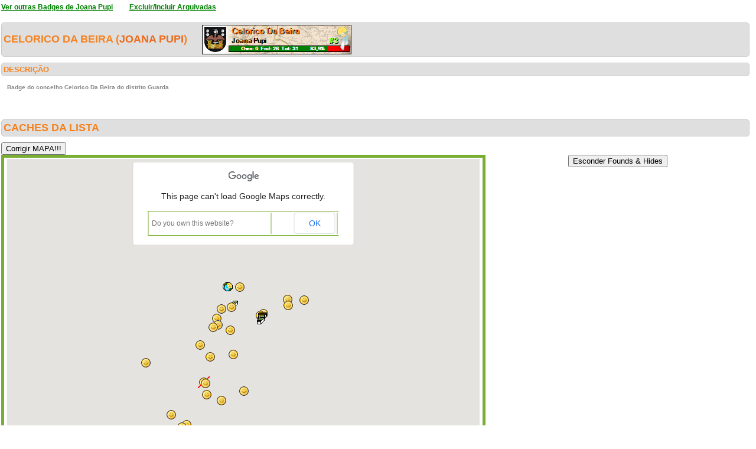

--- FILE ---
content_type: text/html; charset=utf-8
request_url: https://geopt.sytes.net/Geopt_Statistics/geocachers_badges_concelhos_detalhe.aspx?guid=5d02b33d-08e5-4fe0-9427-499614fe52f0&distrito=Guarda&concelho=Celorico+Da+Beira&archived=0
body_size: 121966
content:


<!DOCTYPE html PUBLIC "-//W3C//DTD XHTML 1.0 Transitional//EN" "https://www.w3.org/TR/xhtml1/DTD/xhtml1-transitional.dtd">
<html xmlns="https://www.w3.org/1999/xhtml">
<head><title>
	geocachers_badges_concelhos_detalhe
</title><link href="css/layout.css?20130623" rel="stylesheet" type="text/css" />

    <script type="text/javascript" src="https://ajax.googleapis.com/ajax/libs/jquery/1.8.2/jquery.min.js"></script>
    <script type="text/javascript" src="./js/highcharts.js"></script>
    <script type="text/javascript" src="./js/modules/exporting.js"></script>


    

	
	<script type="text/javascript">
	  function iframeResizePipe()
	  {
		 // What's the page height?
		 var height = document.documentElement.scrollHeight;

		 // Going to 'pipe' the data to the parent through the helpframe..
		 var pipe = document.getElementById('helpframe');

		 // Cachebuster a precaution here to stop browser caching interfering
		 pipe.src = 'https://www.geopt.org/helper.html?height='+height+'&cacheb='+Math.random();

	  }
	</script>
	
	<script>
	  (function(i,s,o,g,r,a,m){i['GoogleAnalyticsObject']=r;i[r]=i[r]||function(){
	  (i[r].q=i[r].q||[]).push(arguments)},i[r].l=1*new Date();a=s.createElement(o),
	  m=s.getElementsByTagName(o)[0];a.async=1;a.src=g;m.parentNode.insertBefore(a,m)
	  })(window,document,'script','//www.google-analytics.com/analytics.js','ga');

	  ga('create', 'UA-28651129-1', 'geopt.dyndns.org');
	  ga('send', 'pageview');

	</script>
	
</head>
<body onload="iframeResizePipe()">
	<iframe id="helpframe" src='' height='0' width='0' frameborder='0'></iframe>
    <form name="aspnetForm" method="post" action="./geocachers_badges_concelhos_detalhe.aspx?guid=5d02b33d-08e5-4fe0-9427-499614fe52f0&amp;distrito=Guarda&amp;concelho=Celorico+Da+Beira&amp;archived=0" id="aspnetForm">
<div>
<input type="hidden" name="__EVENTTARGET" id="__EVENTTARGET" value="" />
<input type="hidden" name="__EVENTARGUMENT" id="__EVENTARGUMENT" value="" />
<input type="hidden" name="__VIEWSTATE" id="__VIEWSTATE" value="/[base64]////[base64]/////[base64]///[base64]////2P///[base64]////2P///[base64]////Y////[base64]////Y////[base64]////Y////[base64]////2P///[base64]////Y////[base64]////Y////[base64]///9j///[base64]////2P///[base64]////Y////[base64]////Y////[base64]////Y////[base64]///9j///[base64]////Y////[base64]////2P///[base64]////Y////[base64]////Y////[base64]////Y////[base64]///9j///[base64]///9j///[base64]///9j///[base64]////2P///[base64]///9j///[base64]///9j///[base64]///9j///[base64]////Y////[base64]////2P///[base64]///9j///[base64]////Y////[base64]/[base64]//[base64]/hsHcAKAeAAAADdAAAAAQAAAAABAAAJPAEAAAkkAAAAAcL+///F/v//AAAAAAEBAAAAgAHhAAAA3gAAACnLEMe6UERA5Q0w8x1sHcAKAeMAAADdAAAAAQAAAAABAAAJPwEAAAkkAAAAAb/+///F/v//AAAAAAEBAAAAgAHkAAAA3gAAACgPC7WmUURAqOFbWDdOHcAKAeYAAADdAAAAAQAAAAABAAAJQgEAAAkkAAAAAbz+///F/v//AAAAAAEBAAAAgAHnAAAA3gAAAMHKoUW2U0RAE7U0t0KIHcAKAekAAADdAAAAAQAAAAABAAAJRQEAAAkkAAAAAbn+///F/v//AAAAAAEBAAAAgAHqAAAA3gAAAOyi6IGPR0RAGLDkKhavHcAKAewAAADdAAAAAQAAAAABAAAJSAEAAAkkAAAAAbb+///F/v//AAAAAAEBAAAAgAHtAAAA3gAAANV46SYxUERAiGNd3EajHcAKAe8AAADdAAAAAQAAAAABAAAJSwEAAAkkAAAAAbP+///F/v//AAAAAAEBAAAAgAHwAAAA3gAAANFALJs5UkRAejarPlc7HcAKAfIAAADdAAAAAQAAAAABAAAJTgEAAAkkAAAAAbD+///F/v//AAAAAAEBAAAAgAHzAAAA3gAAAG8Sg8DKUURA1ub/VUeOHcAKAfUAAADdAAAAAQAAAAABAAAJUQEAAAkkAAAAAa3+///F/v//AAAAAAEBAAAAgAH2AAAA3gAAALIubqMBSERAVvMcke+CHcAKAfgAAADdAAAAAQAAAAABAAAJVAEAAAkkAAAAAar+///F/v//AAAAAAEBAAAAgAH5AAAA3gAAAA8LtaZ5T0RA4JwRpb2hHcAKAfsAAADdAAAAAQAAAAABAAAJVwEAAAkkAAAAAaf+///F/v//AAAAAAEBAAAAgAH8AAAA3gAAAMITev1JUkRAOwFNhA1PHcAKAf4AAADdAAAAAQAAAAABAAAJWgEAAAkkAAAAAaT+///F/v//AAAAAAEBAAAAgAH/AAAA3gAAALPuHwvRU0RASgwCK4eWHcAKAQEBAADdAAAAAQAAAAABAAAJXQEAAAkkAAAAAaH+///F/v//AAAAAAEBAAAAgAECAQAA3gAAAFVOe0rOU0RAETY8vVKWHcAKAQQBAADdAAAAAQAAAAABAAAJYAEAAAkkAAAAAZ7+///F/v//AAAAAAEBAAAAgAEFAQAA3gAAAGiR7Xw/UURAjGX6JeKdHcAKAQcBAADdAAAAAQAAAAABAAAJYwEAAAkkAAAAAZv+///F/v//AAAAAAEBAAAAgAEIAQAA3gAAAMh6avXVS0RAO4veqYCrHcAKAQoBAADdAAAAAQAAAAABAAAJZgEAAAkkAAAAAZj+///F/v//AAAAAAEBAAAAgAELAQAA3gAAAPcGX5hMRURAYOXQItvZHcAKAQ0BAADdAAAAAQAAAAABAAAJaQEAAAkkAAAAAZX+///F/v//AAAAAAEBAAAAgAEOAQAA3gAAAHctIR/0SERA5NcPscGyHcAKARABAADdAAAAAQAAAAABAAAJbAEAAAkkAAAAAZL+///F/v//AAAAAAEBAAAAgAERAQAA3gAAAC+/02TGWURAiX5t/fQPHcAKARMBAADdAAAAAQAAAAABAAAJbwEAAAkkAAAAAY/+///F/v//AAAAAAEBAAAAgAEUAQAA3gAAAEH1DyIZUERA/oAHBhBuHcAKARYBAADdAAAAAQAAAAABAAAJcgEAAAkkAAAAAYz+///F/v//AAAAAAEBAAAAgAEXAQAA3gAAAFytE5fjT0RAH/RsVn1uHcAKARkBAADdAAAAAQAAAAABAAAJdQEAAAkkAAAAAYn+///F/v//AAAAAAEBAAAAgAEaAQAA3gAAAO3yrQ/rQ0RAKPT6k/jMHcAKARwBAADdAAAAAQAAAAABAAAJeAEAAAkkAAAAAYb+///F/v//AAAAAAEBAAAAgAEdAQAA3gAAAEQYP417UURA4QuTqYKRHcAKAR8BAADdAAAAAQAAAAABAAAJewEAAAkkAAAAAYP+///F/v//AAAAAAEBAAAAgAEgAQAA3gAAAFRSJ6CJUERAlSh7SzlvHcAKASIBAADdAAAAAQAAAAABAAAJfgEAAAkkAAAAAYD+///F/v//AAAAAAEBAAAAgAEjAQAA3gAAACP5SiAlRERAv9GOG37HHcAKASUBAADdAAAAAQAAAAABAAAJgQEAAAkkAAAAAX3+///F/v//AAAAAAEBAAAAgAEmAQAA3gAAALpnXaPlRkRAjGX6JeKdHcAKASgBAADdAAAAAQAAAAABAAAJhAEAAAkkAAAAAXr+///F/v//AAAAAAEBAAAAgAEpAQAA3gAAAB6n6EguS0RAK4cW2c73HcAKASsBAADdAAAAAQAAAAABAAAJhwEAAAkkAAAAAXf+///F/v//AAAAAAEBAAAAgAEsAQAA3gAAAEYHJGHfSERAr3lVZ7WwHcAKAS4BAADdAAAAAQAAAAABAAAJigEAAAkkAAAAAXT+///F/v//AAAAAAEBAAAAgAEvAQAA3gAAAJeQD3o2T0RAv/OLEvSnHcAKATEBAADdAAAAAQAAAAABAAAJjQEAAAkkAAAAAXH+///F/v//AAAAAAEBAAAAgAEyAQAA3gAAAFO0ci8wTURA16NwPQq3HcAKATQBAADdAAAAAQAAAAABAAAJkAEAAAkkAAAAAW7+///F/v//AAAAAAEBAAAAgAE1AQAA3gAAAO3vbI/eTkRAqyNHOgOTHcAKATcBAADdAAAAAQAAAAABAAAJkwEAAAkkAAAAAWv+///F/v//[base64]/////CZoBAAABPAEAADkBAAAKCgmbAQAACSQAAAAGnQEAABRpbWFnZXMvbWFwX2ZvdW5kLnBuZwoJJAAAAAkkAAAACSQAAAAJJAAAAAoJJAAAAAoKCv////8JnwEAAAE/AQAAOQEAAAoKCaABAAAJJAAAAAaiAQAAFGltYWdlcy9tYXBfZm91bmQucG5nCgkkAAAACSQAAAAJJAAAAAkkAAAACgkkAAAACgoK/////wmkAQAAAUIBAAA5AQAACgoJpQEAAAkkAAAABqcBAAAUaW1hZ2VzL21hcF9mb3VuZC5wbmcKCSQAAAAJJAAAAAkkAAAACSQAAAAKCSQAAAAKCgr/////CakBAAABRQEAADkBAAAKCgmqAQAACSQAAAAGrAEAABRpbWFnZXMvbWFwX2ZvdW5kLnBuZwoJJAAAAAkkAAAACSQAAAAJJAAAAAoJJAAAAAoKCv////8JrgEAAAFIAQAAOQEAAAoKCa8BAAAJJAAAAAaxAQAAFGltYWdlcy9tYXBfZm91bmQucG5nCgkkAAAACSQAAAAJJAAAAAkkAAAACgkkAAAACgoK/////wmzAQAAAUsBAAA5AQAACgoJtAEAAAkkAAAABrYBAAAUaW1hZ2VzL21hcF9mb3VuZC5wbmcKCSQAAAAJJAAAAAkkAAAACSQAAAAKCSQAAAAKCgr/////CbgBAAABTgEAADkBAAAKCgm5AQAACSQAAAAGuwEAABBpbWFnZXMvbWFwXzIucG5nCgkkAAAACSQAAAAJJAAAAAkkAAAACgkkAAAACgoK/////wm9AQAAAVEBAAA5AQAACgoJvgEAAAkkAAAABsABAAAUaW1hZ2VzL21hcF9mb3VuZC5wbmcKCSQAAAAJJAAAAAkkAAAACSQAAAAKCSQAAAAKCgr/////CcIBAAABVAEAADkBAAAKCgnDAQAACSQAAAAGxQEAABRpbWFnZXMvbWFwX2ZvdW5kLnBuZwoJJAAAAAkkAAAACSQAAAAJJAAAAAoJJAAAAAoKCv////8JxwEAAAFXAQAAOQEAAAoKCcgBAAAJJAAAAAbKAQAAFGltYWdlcy9tYXBfZm91bmQucG5nCgkkAAAACSQAAAAJJAAAAAkkAAAACgkkAAAACgoK/////wnMAQAAAVoBAAA5AQAACgoJzQEAAAkkAAAABs8BAAAUaW1hZ2VzL21hcF9mb3VuZC5wbmcKCSQAAAAJJAAAAAkkAAAACSQAAAAKCSQAAAAKCgr/////CdEBAAABXQEAADkBAAAKCgnSAQAACSQAAAAG1AEAABJpbWFnZXMvbWFwXzEzNy5wbmcKCSQAAAAJJAAAAAkkAAAACSQAAAAKCSQAAAAKCgr/////CdYBAAABYAEAADkBAAAKCgnXAQAACSQAAAAG2QEAABRpbWFnZXMvbWFwX2ZvdW5kLnBuZwoJJAAAAAkkAAAACSQAAAAJJAAAAAoJJAAAAAoKCv////8J2wEAAAFjAQAAOQEAAAoKCdwBAAAJJAAAAAbeAQAAFGltYWdlcy9tYXBfZm91bmQucG5nCgkkAAAACSQAAAAJJAAAAAkkAAAACgkkAAAACgoK/////wngAQAAAWYBAAA5AQAACgoJ4QEAAAkkAAAABuMBAAAUaW1hZ2VzL21hcF9mb3VuZC5wbmcKCSQAAAAJJAAAAAkkAAAACSQAAAAKCSQAAAAKCgr/////CeUBAAABaQEAADkBAAAKCgnmAQAACSQAAAAG6AEAABhpbWFnZXMvbWFwX2ZvdW5kX2Rpcy5wbmcKCSQAAAAJJAAAAAkkAAAACSQAAAAKCSQAAAAKCgr/////CeoBAAABbAEAADkBAAAKCgnrAQAACSQAAAAG7QEAABRpbWFnZXMvbWFwX2ZvdW5kLnBuZwoJJAAAAAkkAAAACSQAAAAJJAAAAAoJJAAAAAoKCv////8J7wEAAAFvAQAAOQEAAAoKCfABAAAJJAAAAAbyAQAAEGltYWdlcy9tYXBfMi5wbmcKCSQAAAAJJAAAAAkkAAAACSQAAAAKCSQAAAAKCgr/////CfQBAAABcgEAADkBAAAKCgn1AQAACSQAAAAG9wEAABBpbWFnZXMvbWFwXzIucG5nCgkkAAAACSQAAAAJJAAAAAkkAAAACgkkAAAACgoK/////wn5AQAAAXUBAAA5AQAACgoJ+gEAAAkkAAAABvwBAAAUaW1hZ2VzL21hcF9mb3VuZC5wbmcKCSQAAAAJJAAAAAkkAAAACSQAAAAKCSQAAAAKCgr/////Cf4BAAABeAEAADkBAAAKCgn/AQAACSQAAAAGAQIAABRpbWFnZXMvbWFwX2ZvdW5kLnBuZwoJJAAAAAkkAAAACSQAAAAJJAAAAAoJJAAAAAoKCv////8JAwIAAAF7AQAAOQEAAAoKCQQCAAAJJAAAAAYGAgAAFGltYWdlcy9tYXBfZm91bmQucG5nCgkkAAAACSQAAAAJJAAAAAkkAAAACgkkAAAACgoK/////wkIAgAAAX4BAAA5AQAACgoJCQIAAAkkAAAABgsCAAAUaW1hZ2VzL21hcF9mb3VuZC5wbmcKCSQAAAAJJAAAAAkkAAAACSQAAAAKCSQAAAAKCgr/////CQ0CAAABgQEAADkBAAAKCgkOAgAACSQAAAAGEAIAABRpbWFnZXMvbWFwX2ZvdW5kLnBuZwoJJAAAAAkkAAAACSQAAAAJJAAAAAoJJAAAAAoKCv////8JEgIAAAGEAQAAOQEAAAoKCRMCAAAJJAAAAAYVAgAAFGltYWdlcy9tYXBfZm91bmQucG5nCgkkAAAACSQAAAAJJAAAAAkkAAAACgkkAAAACgoK/////wkXAgAAAYcBAAA5AQAACgoJGAIAAAkkAAAABhoCAAAUaW1hZ2VzL21hcF9mb3VuZC5wbmcKCSQAAAAJJAAAAAkkAAAACSQAAAAKCSQAAAAKCgr/////CRwCAAABigEAADkBAAAKCgkdAgAACSQAAAAGHwIAABRpbWFnZXMvbWFwX2ZvdW5kLnBuZwoJJAAAAAkkAAAACSQAAAAJJAAAAAoJJAAAAAoKCv////8JIQIAAAGNAQAAOQEAAAoKCSICAAAJJAAAAAYkAgAAFGltYWdlcy9tYXBfZm91bmQucG5nCgkkAAAACSQAAAAJJAAAAAkkAAAACgkkAAAACgoK/////wkmAgAAAZABAAA5AQAACgoJJwIAAAkkAAAABikCAAAUaW1hZ2VzL21hcF9mb3VuZC5wbmcKCSQAAAAJJAAAAAkkAAAACSQAAAAKCSQAAAAKCgr/////CSsCAAABkwEAADkBAAAKCgksAgAACSQAAAAGLgIAABRpbWFnZXMvbWFwX2ZvdW5kLnBuZwoJJAAAAAkkAAAACSQAAAAJJAAAAAoJJAAAAAoKCv////[base64]/[base64]/////[base64]////[base64]////z///8GCQAAABNHTWVudU1hcFR5cGVDb250cm9sCQoAAAAB9f////z///[base64]////LFN1Ymd1cmltLkNvbnRyb2xlcy5HQ29udHJvbFBvc2l0aW9uK3Bvc2l0aW9uAQAAAAd2YWx1ZV9fAAgFAAAAAAAAAAEWAAAAEQAAAAUAAAABGQAAABQAAAAJHwAAAAYgAAAAJ2dvb2dsZS5tYXBzLkNvbnRyb2xQb3NpdGlvbi5CT1RUT01fTEVGVAHf////4v///[base64]/////[base64]////[base64]/[base64]/[base64]/[base64]/[base64]/e0r0XxuoZ6WIk" />
</div>

<script type="text/javascript">
//<![CDATA[
var theForm = document.forms['aspnetForm'];
if (!theForm) {
    theForm = document.aspnetForm;
}
function __doPostBack(eventTarget, eventArgument) {
    if (!theForm.onsubmit || (theForm.onsubmit() != false)) {
        theForm.__EVENTTARGET.value = eventTarget;
        theForm.__EVENTARGUMENT.value = eventArgument;
        theForm.submit();
    }
}
//]]>
</script>


<script src="/Geopt_Statistics/WebResource.axd?d=DTFLSAyXBduAkZ1ZnF1qny0N1GJqyD4jjE-KGIMGGuhQseETBrdc25JZPz4ETBtIbdioxrP0Vub-eOcV3ZSo63fbvcDnJGqTsHOEXeUw91M1&amp;t=637109961120000000" type="text/javascript"></script>


<script src="https://maps-api-ssl.google.com/maps/api/js?sensor=false" type="text/javascript"></script>
<script src="/Geopt_Statistics/ScriptResource.axd?d=rtuA7OOzOG7OCYDv0_pLN6e2-D8b7Ck_AAi_3ZTcZ-98PT4GWKysL3onCdh3Yx5H849GR1rP90e6I_BNgDZ6Qw8A3wRIUolgdlCnWYJVCWXuK7NICnDTlipCO_Q1vHNPB1YBXFKwDUuavSQbm09Wp2N2iQpE9fy6v0tsspx87hqz-jsXKdaaYKrDjaK9NCaj0&amp;t=ffffffffe6d5a9ac" type="text/javascript"></script>
<script type="text/javascript">
//<![CDATA[
if (typeof(Sys) === 'undefined') throw new Error('ASP.NET Ajax client-side framework failed to load.');
//]]>
</script>

<script src="/Geopt_Statistics/ScriptResource.axd?d=zqZsbllhMUsuuxvrRY_Equ7aUA7UKno65Qwl5PqXKrkh64UrhyDPNYImrLnqA-xhRoC7WDcFF2FdXAvw9-cHx_MfdS8juvtZvsQOzuKfOD8zSnO2BrrTHWoFDxj3txW5okQff7Bm088lFzqLzAcpQambiARB9tOjk-n5WzlAmevisp0HgLpTsQygmGwgHHaO0&amp;t=ffffffffe6d5a9ac" type="text/javascript"></script>
<div>

	<input type="hidden" name="__VIEWSTATEGENERATOR" id="__VIEWSTATEGENERATOR" value="427611AA" />
	<input type="hidden" name="__EVENTVALIDATION" id="__EVENTVALIDATION" value="/wEdAATMKNacAuUE3fTB04bl4rJ7fNtW+3yTTP3ctpjwiP6w2TGGcY7lxYZxmmKDo/iP9ItaDo27wWEPYZBSOsKgNunD+5lTDCiq61JGmdjqX3titsMNtO4RVZDauUFexEp4bSc=" />
</div>
    <div class="wrap">
        
    <script type="text/javascript">
//<![CDATA[
Sys.WebForms.PageRequestManager._initialize('ctl00$ContentPlaceHolder1$ScriptManager1', 'aspnetForm', [], [], [], 90, 'ctl00');
//]]>
</script>

    <a style="font-weight: bold; font-size: 12px;" href="geocachers_badges_concelhos_aux.aspx?guid=5d02b33d-08e5-4fe0-9427-499614fe52f0&distrito=Guarda&archived=0">
        <font color="green"><u>Ver outras Badges de
            Joana Pupi</u></font></a> &nbsp;&nbsp;&nbsp;&nbsp;&nbsp; <a style="font-weight: bold;
                font-size: 12px;" href="geocachers_badges_concelhos_detalhe.aspx?guid=5d02b33d-08e5-4fe0-9427-499614fe52f0&archived=1&distrito=Guarda&concelho=Celorico Da Beira">
                <font color="green"><u>Excluir/Incluir Arquivadas</u></font></a>
    <div class="clear">
        <!--&nbsp;-->
    </div>
    <br />
    <h6>
        Celorico Da Beira
 
        (<a href="https://coord.info/PR7R2M9" target="_blank">Joana Pupi</a>)&nbsp;&nbsp;&nbsp;&nbsp;&nbsp;<img style="vertical-align: middle"

            src='https://geopt.sytes.net/Geopt_Statistics/geocachers_badges_concelhos.aspx?guid=5d02b33d-08e5-4fe0-9427-499614fe52f0&distrito=Guarda&concelho=Celorico Da Beira&archived=0' border="0" /></h6>
    <div class="clear">
        <!--&nbsp;-->
    </div>
    <h1>
        DESCRIÇÃO
        <li class="lastright"style="color: #DFDFDF"></li>
    </h1>
    <h3>
        Badge do concelho Celorico Da Beira do distrito Guarda</h3>
    <div class="clear">
        <!--&nbsp;-->
    </div>
    <br />
    <br />
    <h6>
        Caches da lista</h6>
        <input type="submit" name="ctl00$ContentPlaceHolder1$btnCORRECT" value="Corrigir MAPA!!!" id="ctl00_ContentPlaceHolder1_btnCORRECT" autopostback="false" />
    <center>
        <input type="submit" name="ctl00$ContentPlaceHolder1$btnHideFoundsHides" value="Esconder Founds &amp; Hides" id="ctl00_ContentPlaceHolder1_btnHideFoundsHides" />
        
        <table id="ctl00_ContentPlaceHolder1_tblMap" width="800px" style="border: solid 5px; border-color: #79AE33;">
	<tr>
		<td align="center" style="border-right: none;">
                    

		<!--
		////////******* GOOGLE MAP CONTROL FOR ASP.NET BY SUBGURIM ********///////
		////////******* http://googlemaps.subgurim.net ********///////
		-->
		<div id="ctl00_ContentPlaceHolder1_GMap1" name="ctl00$ContentPlaceHolder1$GMap1" style="width:800px;height:600px;"><div id="subgurim_GMap1" style="width:800px;height:600px;font-size: 12px;font-family: Arial;background-color: #dcdcdc;"><div style="font-size: 12px;font-family: Arial;background-color: #dcdcdc;width:800px;height:600px;">Powered By Subgurim(http://googlemaps.subgurim.net).<a href="http://googlemaps.subgurim.net" title="Google Maps ASP.NET"><strong>Google Maps</strong></a> ASP.NET</div></div></div><input type="hidden" id="subgurim_GMap1_Event2" name="subgurim_GMap1_Event2"></input><input type="hidden" id="subgurim_GMap1_Event0" name="subgurim_GMap1_Event0"></input><input type="hidden" id="subgurim_GMap1_Event1" name="subgurim_GMap1_Event1"></input>
		<!--
		////////******* http://googlemaps.subgurim.net ********///////
		////////******* GOOGLE MAP CONTROL FOR ASP.NET BY SUBGURIM ********///////
		-->

		
                </td>
	</tr>
</table>

    </center>
    <div class="clear">
        <!--&nbsp;-->
    </div>
    <br />
    
                <table width="100%" border="0" cellspacing="0" cellpadding="0">
                    <tr class="header">
                        <td valign="middle">
                            <h1>
                                GcCode</h1>
                        </td>
                        <td valign="middle">
                            <h1>
                                Cache</h1>
                        </td>
                        <td valign="middle" width="160px" align="center">
                            <h1>
                                Distrito</h1>
                        </td>
                        <td valign="middle" width="260px" align="center">
                            <h1>
                                Owner</h1>
                        </td>
                        <td valign="middle" width="80px">
                            <h1>
                                Encontrada</h1>
                        </td>
                    </tr>
            
                <tr>
                    <td>
                        GC5JX0Z
                    </td>                
                    <td>
                        <a target="_blank" href="https://coord.info/GC5JX0Z">
                            "La guarida del ladrón"</a>
                    </td>
                    <td align="center">
                        Guarda
                    </td>
                    <td align="center">
 
                        
                        <a target="_blank" href="https://coord.info/PR85Z27">

jpgcruzz</a>
                    </td>
                    <td align="center">
                        <img id="ctl00_ContentPlaceHolder1_rptLista_ctl01_imageStatus" src="images/false.png" style="border-width:0px;" />
                    </td>
                </tr>
            
                <tr>
                    <td class="alternate">
                        GC5M78H
                    </td>                
                    <td class="alternate">
                        <a target="_blank" href="https://coord.info/GC5M78H">
                            A25 (W-E/E-W)</a>
                    </td>
                    <td class="alternate" align="center">
                        Guarda
                    </td>
                    <td class="alternate" align="center">
 
                        
                        <a target="_blank" href="https://coord.info/PRBDMD7">

santos_viseu</a>
                    </td>
                    <td class="alternate" align="center">
                        <img id="ctl00_ContentPlaceHolder1_rptLista_ctl02_imageStatus" src="images/true.png" style="border-width:0px;" />
                    </td>
                </tr>
            
                <tr>
                    <td>
                        GC3WTVR
                    </td>                
                    <td>
                        <a target="_blank" href="https://coord.info/GC3WTVR">
                            Arcos da Ponte do Ladrão - Rio Mondego</a>
                    </td>
                    <td align="center">
                        Guarda
                    </td>
                    <td align="center">
 
                        
                        <a target="_blank" href="https://coord.info/PR6DEAX">

J.Greg</a>
                    </td>
                    <td align="center">
                        <img id="ctl00_ContentPlaceHolder1_rptLista_ctl03_imageStatus" src="images/true.png" style="border-width:0px;" />
                    </td>
                </tr>
            
                <tr>
                    <td class="alternate">
                        GC1CHEG
                    </td>                
                    <td class="alternate">
                        <a target="_blank" href="https://coord.info/GC1CHEG">
                            Aventura do Rio Mondego III</a>
                    </td>
                    <td class="alternate" align="center">
                        Guarda
                    </td>
                    <td class="alternate" align="center">
 
                        
                        <a target="_blank" href="https://coord.info/PR1ZYHY">

auroraboreal</a>
                    </td>
                    <td class="alternate" align="center">
                        <img id="ctl00_ContentPlaceHolder1_rptLista_ctl04_imageStatus" src="images/true.png" style="border-width:0px;" />
                    </td>
                </tr>
            
                <tr>
                    <td>
                        GC4RZYP
                    </td>                
                    <td>
                        <a target="_blank" href="https://coord.info/GC4RZYP">
                            Barragem de Salgueirais</a>
                    </td>
                    <td align="center">
                        Guarda
                    </td>
                    <td align="center">
 
                        
                        <a target="_blank" href="https://coord.info/PR8MF63">

miguel_marques</a>
                    </td>
                    <td align="center">
                        <img id="ctl00_ContentPlaceHolder1_rptLista_ctl05_imageStatus" src="images/true.png" style="border-width:0px;" />
                    </td>
                </tr>
            
                <tr>
                    <td class="alternate">
                        GCA840B
                    </td>                
                    <td class="alternate">
                        <a target="_blank" href="https://coord.info/GCA840B">
                            Cabeço de Santa Bárbara</a>
                    </td>
                    <td class="alternate" align="center">
                        Guarda
                    </td>
                    <td class="alternate" align="center">
 
                        
                        <a target="_blank" href="https://coord.info/PRXV8NQ">

Geotapada</a>
                    </td>
                    <td class="alternate" align="center">
                        <img id="ctl00_ContentPlaceHolder1_rptLista_ctl06_imageStatus" src="images/true.png" style="border-width:0px;" />
                    </td>
                </tr>
            
                <tr>
                    <td>
                        GC5CVH5
                    </td>                
                    <td>
                        <a target="_blank" href="https://coord.info/GC5CVH5">
                            Cache na cruz</a>
                    </td>
                    <td align="center">
                        Guarda
                    </td>
                    <td align="center">
 
                        
                        <a target="_blank" href="https://coord.info/PRC37NW">

A-P</a>
                    </td>
                    <td align="center">
                        <img id="ctl00_ContentPlaceHolder1_rptLista_ctl07_imageStatus" src="images/true.png" style="border-width:0px;" />
                    </td>
                </tr>
            
                <tr>
                    <td class="alternate">
                        GCBAA98
                    </td>                
                    <td class="alternate">
                        <a target="_blank" href="https://coord.info/GCBAA98">
                            CampVan - Celorico da Beira</a>
                    </td>
                    <td class="alternate" align="center">
                        Guarda
                    </td>
                    <td class="alternate" align="center">
 
                        
                        <a target="_blank" href="https://coord.info/PRF2E55">

JLGaiense</a>
                    </td>
                    <td class="alternate" align="center">
                        <img id="ctl00_ContentPlaceHolder1_rptLista_ctl08_imageStatus" src="images/false.png" style="border-width:0px;" />
                    </td>
                </tr>
            
                <tr>
                    <td>
                        GC4T00G
                    </td>                
                    <td>
                        <a target="_blank" href="https://coord.info/GC4T00G">
                            Casa do Mundo Rural de Prados</a>
                    </td>
                    <td align="center">
                        Guarda
                    </td>
                    <td align="center">
 
                        
                        <a target="_blank" href="https://coord.info/PR8MF63">

miguel_marques</a>
                    </td>
                    <td align="center">
                        <img id="ctl00_ContentPlaceHolder1_rptLista_ctl09_imageStatus" src="images/true.png" style="border-width:0px;" />
                    </td>
                </tr>
            
                <tr>
                    <td class="alternate">
                        GC5EYD3
                    </td>                
                    <td class="alternate">
                        <a target="_blank" href="https://coord.info/GC5EYD3">
                            Casas do Soeiro</a>
                    </td>
                    <td class="alternate" align="center">
                        Guarda
                    </td>
                    <td class="alternate" align="center">
 
                        
                        <a target="_blank" href="https://coord.info/PRC37NW">

A-P</a>
                    </td>
                    <td class="alternate" align="center">
                        <img id="ctl00_ContentPlaceHolder1_rptLista_ctl10_imageStatus" src="images/true.png" style="border-width:0px;" />
                    </td>
                </tr>
            
                <tr>
                    <td>
                        GC9CKB3
                    </td>                
                    <td>
                        <a target="_blank" href="https://coord.info/GC9CKB3">
                            Cristo Rei</a>
                    </td>
                    <td align="center">
                        Guarda
                    </td>
                    <td align="center">
 
                        
                        <a target="_blank" href="https://coord.info/PR6EQEA">

SMPRT</a>
                    </td>
                    <td align="center">
                        <img id="ctl00_ContentPlaceHolder1_rptLista_ctl11_imageStatus" src="images/true.png" style="border-width:0px;" />
                    </td>
                </tr>
            
                <tr>
                    <td class="alternate">
                        GC1R1T9
                    </td>                
                    <td class="alternate">
                        <a target="_blank" href="https://coord.info/GC1R1T9">
                            Death with a view</a>
                    </td>
                    <td class="alternate" align="center">
                        Guarda
                    </td>
                    <td class="alternate" align="center">
 
                        
                        <a target="_blank" href="https://coord.info/PRY9TG">

almeidara</a>
                    </td>
                    <td class="alternate" align="center">
                        <img id="ctl00_ContentPlaceHolder1_rptLista_ctl12_imageStatus" src="images/true.png" style="border-width:0px;" />
                    </td>
                </tr>
            
                <tr>
                    <td>
                        GCADX80
                    </td>                
                    <td>
                        <a target="_blank" href="https://coord.info/GCADX80">
                            Dling Dlong - Penedo do Sino [Geopark Estrela]</a>
                    </td>
                    <td align="center">
                        Guarda
                    </td>
                    <td align="center">
 
                        
                        <a target="_blank" href="https://coord.info/PR6DEAX">

J.Greg</a>
                    </td>
                    <td align="center">
                        <img id="ctl00_ContentPlaceHolder1_rptLista_ctl13_imageStatus" src="images/false.png" style="border-width:0px;" />
                    </td>
                </tr>
            
                <tr>
                    <td class="alternate">
                        GC3G5ZP
                    </td>                
                    <td class="alternate">
                        <a target="_blank" href="https://coord.info/GC3G5ZP">
                            Estádio Municipal de Celorico da Beira</a>
                    </td>
                    <td class="alternate" align="center">
                        Guarda
                    </td>
                    <td class="alternate" align="center">
 
                        
                        <a target="_blank" href="https://coord.info/PR3NNMC">

FAS&RS</a>
                    </td>
                    <td class="alternate" align="center">
                        <img id="ctl00_ContentPlaceHolder1_rptLista_ctl14_imageStatus" src="images/true.png" style="border-width:0px;" />
                    </td>
                </tr>
            
                <tr>
                    <td>
                        GC4T2NK
                    </td>                
                    <td>
                        <a target="_blank" href="https://coord.info/GC4T2NK">
                            Galisteu</a>
                    </td>
                    <td align="center">
                        Guarda
                    </td>
                    <td align="center">
 
                        
                        <a target="_blank" href="https://coord.info/PR8MF63">

miguel_marques</a>
                    </td>
                    <td align="center">
                        <img id="ctl00_ContentPlaceHolder1_rptLista_ctl15_imageStatus" src="images/true.png" style="border-width:0px;" />
                    </td>
                </tr>
            
                <tr>
                    <td class="alternate">
                        GCPA9C
                    </td>                
                    <td class="alternate">
                        <a target="_blank" href="https://coord.info/GCPA9C">
                            Historical Villages - Linhares</a>
                    </td>
                    <td class="alternate" align="center">
                        Guarda
                    </td>
                    <td class="alternate" align="center">
 
                        
                        <a target="_blank" href="https://coord.info/PRP127">

[Walrus]</a>
                    </td>
                    <td class="alternate" align="center">
                        <img id="ctl00_ContentPlaceHolder1_rptLista_ctl16_imageStatus" src="images/true.png" style="border-width:0px;" />
                    </td>
                </tr>
            
                <tr>
                    <td>
                        GC4ZEQD
                    </td>                
                    <td>
                        <a target="_blank" href="https://coord.info/GC4ZEQD">
                            <s>Imposto do vinho - Salgueirais</s></a>
                    </td>
                    <td align="center">
                        Guarda
                    </td>
                    <td align="center">
 
                        
                        <a target="_blank" href="https://coord.info/PR80AXK">

GT_8285</a>
                    </td>
                    <td align="center">
                        <img id="ctl00_ContentPlaceHolder1_rptLista_ctl17_imageStatus" src="images/true.png" style="border-width:0px;" />
                    </td>
                </tr>
            
                <tr>
                    <td class="alternate">
                        GC3TQAY
                    </td>                
                    <td class="alternate">
                        <a target="_blank" href="https://coord.info/GC3TQAY">
                            Lenda do Barroco da Penhadeira</a>
                    </td>
                    <td class="alternate" align="center">
                        Guarda
                    </td>
                    <td class="alternate" align="center">
 
                        
                        <a target="_blank" href="https://coord.info/PR6DEAX">

J.Greg</a>
                    </td>
                    <td class="alternate" align="center">
                        <img id="ctl00_ContentPlaceHolder1_rptLista_ctl18_imageStatus" src="images/true.png" style="border-width:0px;" />
                    </td>
                </tr>
            
                <tr>
                    <td>
                        GC4WW84
                    </td>                
                    <td>
                        <a target="_blank" href="https://coord.info/GC4WW84">
                            Lost twins I </a>
                    </td>
                    <td align="center">
                        Guarda
                    </td>
                    <td align="center">
 
                        
                        <a target="_blank" href="https://coord.info/PR85Z27">

jpgcruzz</a>
                    </td>
                    <td align="center">
                        <img id="ctl00_ContentPlaceHolder1_rptLista_ctl19_imageStatus" src="images/false.png" style="border-width:0px;" />
                    </td>
                </tr>
            
                <tr>
                    <td class="alternate">
                        GC4WW8Z
                    </td>                
                    <td class="alternate">
                        <a target="_blank" href="https://coord.info/GC4WW8Z">
                            Lost twins II</a>
                    </td>
                    <td class="alternate" align="center">
                        Guarda
                    </td>
                    <td class="alternate" align="center">
 
                        
                        <a target="_blank" href="https://coord.info/PR85Z27">

jpgcruzz</a>
                    </td>
                    <td class="alternate" align="center">
                        <img id="ctl00_ContentPlaceHolder1_rptLista_ctl20_imageStatus" src="images/false.png" style="border-width:0px;" />
                    </td>
                </tr>
            
                <tr>
                    <td>
                        GC671H5
                    </td>                
                    <td>
                        <a target="_blank" href="https://coord.info/GC671H5">
                            Miradouro</a>
                    </td>
                    <td align="center">
                        Guarda
                    </td>
                    <td align="center">
 
                        
                        <a target="_blank" href="https://coord.info/PR9ABYX">

marleneferreira</a>
                    </td>
                    <td align="center">
                        <img id="ctl00_ContentPlaceHolder1_rptLista_ctl21_imageStatus" src="images/true.png" style="border-width:0px;" />
                    </td>
                </tr>
            
                <tr>
                    <td class="alternate">
                        GC31RWC
                    </td>                
                    <td class="alternate">
                        <a target="_blank" href="https://coord.info/GC31RWC">
                            O Castelo de Celorico da Beira</a>
                    </td>
                    <td class="alternate" align="center">
                        Guarda
                    </td>
                    <td class="alternate" align="center">
 
                        
                        <a target="_blank" href="https://coord.info/PR4MT8H">

Sphinx_theSherpa</a>
                    </td>
                    <td class="alternate" align="center">
                        <img id="ctl00_ContentPlaceHolder1_rptLista_ctl22_imageStatus" src="images/true.png" style="border-width:0px;" />
                    </td>
                </tr>
            
                <tr>
                    <td>
                        GCA1336
                    </td>                
                    <td>
                        <a target="_blank" href="https://coord.info/GCA1336">
                            One For The Road - A25 Guarda</a>
                    </td>
                    <td align="center">
                        Guarda
                    </td>
                    <td align="center">
 
                        
                        <a target="_blank" href="https://coord.info/PRF2E55">

JLGaiense</a>
                    </td>
                    <td align="center">
                        <img id="ctl00_ContentPlaceHolder1_rptLista_ctl23_imageStatus" src="images/true.png" style="border-width:0px;" />
                    </td>
                </tr>
            
                <tr>
                    <td class="alternate">
                        GC1WFAJ
                    </td>                
                    <td class="alternate">
                        <a target="_blank" href="https://coord.info/GC1WFAJ">
                            Parapente [Linhares]</a>
                    </td>
                    <td class="alternate" align="center">
                        Guarda
                    </td>
                    <td class="alternate" align="center">
 
                        
                        <a target="_blank" href="https://coord.info/PR1FX9Z">

cmatos</a>
                    </td>
                    <td class="alternate" align="center">
                        <img id="ctl00_ContentPlaceHolder1_rptLista_ctl24_imageStatus" src="images/true.png" style="border-width:0px;" />
                    </td>
                </tr>
            
                <tr>
                    <td>
                        GC292W3
                    </td>                
                    <td>
                        <a target="_blank" href="https://coord.info/GC292W3">
                            Penha de Prados [Celorico da Beira]</a>
                    </td>
                    <td align="center">
                        Guarda
                    </td>
                    <td align="center">
 
                        
                        <a target="_blank" href="https://coord.info/PR1FX9Z">

cmatos</a>
                    </td>
                    <td align="center">
                        <img id="ctl00_ContentPlaceHolder1_rptLista_ctl25_imageStatus" src="images/true.png" style="border-width:0px;" />
                    </td>
                </tr>
            
                <tr>
                    <td class="alternate">
                        GC8TEC7
                    </td>                
                    <td class="alternate">
                        <a target="_blank" href="https://coord.info/GC8TEC7">
                            Ponte Romana Mesquitela</a>
                    </td>
                    <td class="alternate" align="center">
                        Guarda
                    </td>
                    <td class="alternate" align="center">
 
                        
                        <a target="_blank" href="https://coord.info/PRTHKMB">

4asdesportivas</a>
                    </td>
                    <td class="alternate" align="center">
                        <img id="ctl00_ContentPlaceHolder1_rptLista_ctl26_imageStatus" src="images/true.png" style="border-width:0px;" />
                    </td>
                </tr>
            
                <tr>
                    <td>
                        GC4JF0M
                    </td>                
                    <td>
                        <a target="_blank" href="https://coord.info/GC4JF0M">
                            Salgueirais...Salgueirais!</a>
                    </td>
                    <td align="center">
                        Guarda
                    </td>
                    <td align="center">
 
                        
                        <a target="_blank" href="https://coord.info/PR8MF63">

miguel_marques</a>
                    </td>
                    <td align="center">
                        <img id="ctl00_ContentPlaceHolder1_rptLista_ctl27_imageStatus" src="images/true.png" style="border-width:0px;" />
                    </td>
                </tr>
            
                <tr>
                    <td class="alternate">
                        GCABMRC
                    </td>                
                    <td class="alternate">
                        <a target="_blank" href="https://coord.info/GCABMRC">
                            Vale da Pia</a>
                    </td>
                    <td class="alternate" align="center">
                        Guarda
                    </td>
                    <td class="alternate" align="center">
 
                        
                        <a target="_blank" href="https://coord.info/PRXV8NQ">

Geotapada</a>
                    </td>
                    <td class="alternate" align="center">
                        <img id="ctl00_ContentPlaceHolder1_rptLista_ctl28_imageStatus" src="images/true.png" style="border-width:0px;" />
                    </td>
                </tr>
            
                <tr>
                    <td>
                        GC7RCTW
                    </td>                
                    <td>
                        <a target="_blank" href="https://coord.info/GC7RCTW">
                            VG - Cume</a>
                    </td>
                    <td align="center">
                        Guarda
                    </td>
                    <td align="center">
 
                        
                        <a target="_blank" href="https://coord.info/PRTHKMB">

4asdesportivas</a>
                    </td>
                    <td align="center">
                        <img id="ctl00_ContentPlaceHolder1_rptLista_ctl29_imageStatus" src="images/true.png" style="border-width:0px;" />
                    </td>
                </tr>
            
                <tr>
                    <td class="alternate">
                        GC3G633
                    </td>                
                    <td class="alternate">
                        <a target="_blank" href="https://coord.info/GC3G633">
                            Vista Panorâmica</a>
                    </td>
                    <td class="alternate" align="center">
                        Guarda
                    </td>
                    <td class="alternate" align="center">
 
                        
                        <a target="_blank" href="https://coord.info/PR3NNMC">

FAS&RS</a>
                    </td>
                    <td class="alternate" align="center">
                        <img id="ctl00_ContentPlaceHolder1_rptLista_ctl30_imageStatus" src="images/true.png" style="border-width:0px;" />
                    </td>
                </tr>
            
                <tr>
                    <td>
                        GC5NH2P
                    </td>                
                    <td>
                        <a target="_blank" href="https://coord.info/GC5NH2P">
                            windyyyyy.... | Serra do Ralo | PR3 CLB</a>
                    </td>
                    <td align="center">
                        Guarda
                    </td>
                    <td align="center">
 
                        
                        <a target="_blank" href="https://coord.info/PR6DEAX">

J.Greg</a>
                    </td>
                    <td align="center">
                        <img id="ctl00_ContentPlaceHolder1_rptLista_ctl31_imageStatus" src="images/true.png" style="border-width:0px;" />
                    </td>
                </tr>
            
                <tr>
                </tr>
                </table>
            
        <div class="clear">
            <!--&nbsp;-->
        </div>
        <div>
            <a id="ctl00_ContentPlaceHolder1_lnkCSV" href="javascript:__doPostBack(&#39;ctl00$ContentPlaceHolder1$lnkCSV&#39;,&#39;&#39;)">Download da lista de códigos das caches</a></div>
        <br />
        <br />
    
    <h6>
        TOP 20</h6>
    
            <table width="60%" border="0" cellspacing="0" cellpadding="0">
                <tr class="header">
                    <td valign="middle" width="50px">
                        <h1>
                            Pos</h1>
                    </td>
                    <td valign="middle">
                        <h1>
                            Nome</h1>
                    </td>
                    <td valign="middle" width="260px">
                        <h1>
                        </h1>
                    </td>
                </tr>
        
            <tr style="height: 54px;">
                <td>
                    1
                </td>
                <td>
 
                        
                        <a target="_blank" href="https://coord.info/PR55ZH4">

ELPS82</a>
                </td>
                <td align="center">
                    <a href="geocachers_badges_concelhos_detalhe.aspx?guid=f28c77dc-ed7b-4463-9b28-80d5e69da136&distrito=Guarda&concelho=Celorico Da Beira&archived=0">
                        <img src='geocachers_badges_concelhos.aspx?guid=f28c77dc-ed7b-4463-9b28-80d5e69da136&distrito=Guarda&concelho=Celorico Da Beira&archived=0' border="0" /></a>
                </td>
            </tr>
        
            <tr style="height: 54px;">
                <td class="alternate">
                    2
                </td>
                <td class="alternate">
 
                        
                        <a target="_blank" href="https://coord.info/PR6DEAX">

J.Greg</a>
                </td>
                <td class="alternate" class="alternate" align="center">
                    <a href="geocachers_badges_concelhos_detalhe.aspx?guid=08ba54f0-8a49-49f3-befd-135765f43e29&distrito=Guarda&concelho=Celorico Da Beira&archived=0">
                        <img src='geocachers_badges_concelhos.aspx?guid=08ba54f0-8a49-49f3-befd-135765f43e29&distrito=Guarda&concelho=Celorico Da Beira&archived=0' border="0" /></a>
                </td>
            </tr>
        
            <tr style="height: 54px;">
                <td>
                    3
                </td>
                <td>
 
                        
                        <a target="_blank" href="https://coord.info/PR7R2M9">

Joana Pupi</a>
                </td>
                <td align="center">
                    <a href="geocachers_badges_concelhos_detalhe.aspx?guid=5d02b33d-08e5-4fe0-9427-499614fe52f0&distrito=Guarda&concelho=Celorico Da Beira&archived=0">
                        <img src='geocachers_badges_concelhos.aspx?guid=5d02b33d-08e5-4fe0-9427-499614fe52f0&distrito=Guarda&concelho=Celorico Da Beira&archived=0' border="0" /></a>
                </td>
            </tr>
        
            <tr style="height: 54px;">
                <td class="alternate">
                    4
                </td>
                <td class="alternate">
 
                        
                        <a target="_blank" href="https://coord.info/PR8XNWD">

LUFT*</a>
                </td>
                <td class="alternate" class="alternate" align="center">
                    <a href="geocachers_badges_concelhos_detalhe.aspx?guid=b63a6e87-a21e-46f3-8838-b5996e9b9f0b&distrito=Guarda&concelho=Celorico Da Beira&archived=0">
                        <img src='geocachers_badges_concelhos.aspx?guid=b63a6e87-a21e-46f3-8838-b5996e9b9f0b&distrito=Guarda&concelho=Celorico Da Beira&archived=0' border="0" /></a>
                </td>
            </tr>
        
            <tr style="height: 54px;">
                <td>
                    5
                </td>
                <td>
 
                        
                        <a target="_blank" href="https://coord.info/PR6CG0K">

fernandoams</a>
                </td>
                <td align="center">
                    <a href="geocachers_badges_concelhos_detalhe.aspx?guid=04b30bcc-81fa-4a90-a745-09b5a5da47c4&distrito=Guarda&concelho=Celorico Da Beira&archived=0">
                        <img src='geocachers_badges_concelhos.aspx?guid=04b30bcc-81fa-4a90-a745-09b5a5da47c4&distrito=Guarda&concelho=Celorico Da Beira&archived=0' border="0" /></a>
                </td>
            </tr>
        
            <tr style="height: 54px;">
                <td class="alternate">
                    6
                </td>
                <td class="alternate">
 
                        
                        <a target="_blank" href="https://coord.info/PR6TKZV">

WOLF77.PT</a>
                </td>
                <td class="alternate" class="alternate" align="center">
                    <a href="geocachers_badges_concelhos_detalhe.aspx?guid=cf6b2014-5c38-4513-b227-1ddf6a4fb228&distrito=Guarda&concelho=Celorico Da Beira&archived=0">
                        <img src='geocachers_badges_concelhos.aspx?guid=cf6b2014-5c38-4513-b227-1ddf6a4fb228&distrito=Guarda&concelho=Celorico Da Beira&archived=0' border="0" /></a>
                </td>
            </tr>
        
            <tr style="height: 54px;">
                <td>
                    7
                </td>
                <td>
 
                        
                        <a target="_blank" href="https://coord.info/PR125RCG">

MrMikke7</a>
                </td>
                <td align="center">
                    <a href="geocachers_badges_concelhos_detalhe.aspx?guid=ba6a8be4-4212-49ab-ae11-ac8b23f983f3&distrito=Guarda&concelho=Celorico Da Beira&archived=0">
                        <img src='geocachers_badges_concelhos.aspx?guid=ba6a8be4-4212-49ab-ae11-ac8b23f983f3&distrito=Guarda&concelho=Celorico Da Beira&archived=0' border="0" /></a>
                </td>
            </tr>
        
            <tr style="height: 54px;">
                <td class="alternate">
                    8
                </td>
                <td class="alternate">
 
                        
                        <a target="_blank" href="https://coord.info/PRNHNT0">

correioazul</a>
                </td>
                <td class="alternate" class="alternate" align="center">
                    <a href="geocachers_badges_concelhos_detalhe.aspx?guid=33b6f16a-4aff-456c-99e3-216ac81177ba&distrito=Guarda&concelho=Celorico Da Beira&archived=0">
                        <img src='geocachers_badges_concelhos.aspx?guid=33b6f16a-4aff-456c-99e3-216ac81177ba&distrito=Guarda&concelho=Celorico Da Beira&archived=0' border="0" /></a>
                </td>
            </tr>
        
            <tr style="height: 54px;">
                <td>
                    9
                </td>
                <td>
 
                        
                        <a target="_blank" href="https://coord.info/PR5FEF1">

madadu</a>
                </td>
                <td align="center">
                    <a href="geocachers_badges_concelhos_detalhe.aspx?guid=13aec69f-66dc-4b89-bb28-027db9ff20de&distrito=Guarda&concelho=Celorico Da Beira&archived=0">
                        <img src='geocachers_badges_concelhos.aspx?guid=13aec69f-66dc-4b89-bb28-027db9ff20de&distrito=Guarda&concelho=Celorico Da Beira&archived=0' border="0" /></a>
                </td>
            </tr>
        
            <tr style="height: 54px;">
                <td class="alternate">
                    10
                </td>
                <td class="alternate">
 
                        
                        <a target="_blank" href="https://coord.info/PR5YCGJ">

Faruck</a>
                </td>
                <td class="alternate" class="alternate" align="center">
                    <a href="geocachers_badges_concelhos_detalhe.aspx?guid=b013b28f-5f55-40d4-98d5-9ecb9c26045e&distrito=Guarda&concelho=Celorico Da Beira&archived=0">
                        <img src='geocachers_badges_concelhos.aspx?guid=b013b28f-5f55-40d4-98d5-9ecb9c26045e&distrito=Guarda&concelho=Celorico Da Beira&archived=0' border="0" /></a>
                </td>
            </tr>
        
            <tr style="height: 54px;">
                <td>
                    11
                </td>
                <td>
 
                        
                        <a target="_blank" href="https://coord.info/PR7YV80">

JMTR2P</a>
                </td>
                <td align="center">
                    <a href="geocachers_badges_concelhos_detalhe.aspx?guid=ff845a79-1e1b-42c4-9e77-4a84c6c8080c&distrito=Guarda&concelho=Celorico Da Beira&archived=0">
                        <img src='geocachers_badges_concelhos.aspx?guid=ff845a79-1e1b-42c4-9e77-4a84c6c8080c&distrito=Guarda&concelho=Celorico Da Beira&archived=0' border="0" /></a>
                </td>
            </tr>
        
            <tr style="height: 54px;">
                <td class="alternate">
                    12
                </td>
                <td class="alternate">
 
                        
                        <a target="_blank" href="https://coord.info/PRH2HJG">

VeigaSantosTeam</a>
                </td>
                <td class="alternate" class="alternate" align="center">
                    <a href="geocachers_badges_concelhos_detalhe.aspx?guid=8cdc596d-31b1-4c62-bfe1-39741705ee6c&distrito=Guarda&concelho=Celorico Da Beira&archived=0">
                        <img src='geocachers_badges_concelhos.aspx?guid=8cdc596d-31b1-4c62-bfe1-39741705ee6c&distrito=Guarda&concelho=Celorico Da Beira&archived=0' border="0" /></a>
                </td>
            </tr>
        
            <tr style="height: 54px;">
                <td>
                    13
                </td>
                <td>
 
                        
                        <a target="_blank" href="https://coord.info/PR109Y95">

BetoMartinsFamily</a>
                </td>
                <td align="center">
                    <a href="geocachers_badges_concelhos_detalhe.aspx?guid=6288322d-64ea-4004-a917-4f03a7dba8fe&distrito=Guarda&concelho=Celorico Da Beira&archived=0">
                        <img src='geocachers_badges_concelhos.aspx?guid=6288322d-64ea-4004-a917-4f03a7dba8fe&distrito=Guarda&concelho=Celorico Da Beira&archived=0' border="0" /></a>
                </td>
            </tr>
        
            <tr style="height: 54px;">
                <td class="alternate">
                    14
                </td>
                <td class="alternate">
 
                        
                        <a target="_blank" href="https://coord.info/PR2FW6H">

rf32</a>
                </td>
                <td class="alternate" class="alternate" align="center">
                    <a href="geocachers_badges_concelhos_detalhe.aspx?guid=0d5ee3ee-d862-4462-9e8f-e8b2209d98dc&distrito=Guarda&concelho=Celorico Da Beira&archived=0">
                        <img src='geocachers_badges_concelhos.aspx?guid=0d5ee3ee-d862-4462-9e8f-e8b2209d98dc&distrito=Guarda&concelho=Celorico Da Beira&archived=0' border="0" /></a>
                </td>
            </tr>
        
            <tr style="height: 54px;">
                <td>
                    15
                </td>
                <td>
 
                        
                        <a target="_blank" href="https://coord.info/PR5WJ8H">

bmps2003</a>
                </td>
                <td align="center">
                    <a href="geocachers_badges_concelhos_detalhe.aspx?guid=a6ee7875-8724-4edb-ac4b-b1f7353432dc&distrito=Guarda&concelho=Celorico Da Beira&archived=0">
                        <img src='geocachers_badges_concelhos.aspx?guid=a6ee7875-8724-4edb-ac4b-b1f7353432dc&distrito=Guarda&concelho=Celorico Da Beira&archived=0' border="0" /></a>
                </td>
            </tr>
        
            <tr style="height: 54px;">
                <td class="alternate">
                    15
                </td>
                <td class="alternate">
 
                        
                        <a target="_blank" href="https://coord.info/PR5FE7Q">

smss78</a>
                </td>
                <td class="alternate" class="alternate" align="center">
                    <a href="geocachers_badges_concelhos_detalhe.aspx?guid=47fdc83b-c153-4213-ba78-8c0472095658&distrito=Guarda&concelho=Celorico Da Beira&archived=0">
                        <img src='geocachers_badges_concelhos.aspx?guid=47fdc83b-c153-4213-ba78-8c0472095658&distrito=Guarda&concelho=Celorico Da Beira&archived=0' border="0" /></a>
                </td>
            </tr>
        
            <tr style="height: 54px;">
                <td>
                    17
                </td>
                <td>
 
                        
                        <a target="_blank" href="https://coord.info/PR1260CH">

rodrigojalves</a>
                </td>
                <td align="center">
                    <a href="geocachers_badges_concelhos_detalhe.aspx?guid=6daf7a33-f2f1-41b9-8846-2034ce44ee6d&distrito=Guarda&concelho=Celorico Da Beira&archived=0">
                        <img src='geocachers_badges_concelhos.aspx?guid=6daf7a33-f2f1-41b9-8846-2034ce44ee6d&distrito=Guarda&concelho=Celorico Da Beira&archived=0' border="0" /></a>
                </td>
            </tr>
        
            <tr style="height: 54px;">
                <td class="alternate">
                    18
                </td>
                <td class="alternate">
 
                        
                        <a target="_blank" href="https://coord.info/PR6EQMD">

DCD Ok</a>
                </td>
                <td class="alternate" class="alternate" align="center">
                    <a href="geocachers_badges_concelhos_detalhe.aspx?guid=47b0ec49-6128-46bc-ab3d-9da22d63e5f5&distrito=Guarda&concelho=Celorico Da Beira&archived=0">
                        <img src='geocachers_badges_concelhos.aspx?guid=47b0ec49-6128-46bc-ab3d-9da22d63e5f5&distrito=Guarda&concelho=Celorico Da Beira&archived=0' border="0" /></a>
                </td>
            </tr>
        
            <tr style="height: 54px;">
                <td>
                    19
                </td>
                <td>
 
                        
                        <a target="_blank" href="https://coord.info/PR7B6Q7">

CT2Esteves</a>
                </td>
                <td align="center">
                    <a href="geocachers_badges_concelhos_detalhe.aspx?guid=ce6ea193-c9b1-48e5-aa94-80ba38e7e08e&distrito=Guarda&concelho=Celorico Da Beira&archived=0">
                        <img src='geocachers_badges_concelhos.aspx?guid=ce6ea193-c9b1-48e5-aa94-80ba38e7e08e&distrito=Guarda&concelho=Celorico Da Beira&archived=0' border="0" /></a>
                </td>
            </tr>
        
            <tr style="height: 54px;">
                <td class="alternate">
                    20
                </td>
                <td class="alternate">
 
                        
                        <a target="_blank" href="https://coord.info/PR7XHX2">

FamíliaRamos</a>
                </td>
                <td class="alternate" class="alternate" align="center">
                    <a href="geocachers_badges_concelhos_detalhe.aspx?guid=8ab5129a-907c-47c0-9b56-8e48d9361fa4&distrito=Guarda&concelho=Celorico Da Beira&archived=0">
                        <img src='geocachers_badges_concelhos.aspx?guid=8ab5129a-907c-47c0-9b56-8e48d9361fa4&distrito=Guarda&concelho=Celorico Da Beira&archived=0' border="0" /></a>
                </td>
            </tr>
        
            <tr>
            </tr>
            </table>
        
    <div class="clear">
        <!--&nbsp;-->
    </div>
    <a style="font-weight: bold; font-size: 12px;" target="_top" href="http://www.geopt.org/index.php/badges/badges">
        <font color="green">Ver de outro geocacher</font></a>
    <center>
        <img src="images/badges_legenda.png" border="0" /></center>

    </div>
	<div style="margin-top: 5px;">
		<center>
			<a target="_parent" href="https://www.geopt.org">
				<img src="https://geopt.dyndns.org/Geopt_Statistics/images/iaan-gc.png" border="0" width="100%" style="max-width: 913px;"/></a>
			<br />
			<div style="border-radius: 5px; border: 1px solid; background-color: #ddd;margin-top: 5px;">
				<a href="https://www.geopt.org" target="_parent">powered by:<br />

					<img src="https://geopt.dyndns.org/Geopt_Statistics/images/geopt_left.png" height="60px" border="0" /></a>&nbsp;
			</div>
		</center>
	</div>
    
<script src="/Geopt_Statistics/WebResource.axd?d=A2p0EJL-iC8UL986Dqmv_U6LvPmgUrNJ7sBMVm44Txkbt12Vs4ulAvFbDZLtfNi9hG41ZkuS2BPfWe72dD2gK-S_NKePVVgW43z3SQA6G_5ZnUIQYSz2hJjMZ1RDHIb0UxK2rOsc01Z0VpDAV8Ghq0xl21cdFVSd7ggZU39HAXc1&t=637550719699754058" type="text/javascript"></script>
<script type="text/javascript">
//<![CDATA[
var GMapsProperties={};function getGMapElementById(mapId,GMapElementId){var _mapId=typeof(mapId)=='string'? mapId : mapId.getDiv().id;var overlayArray=GMapsProperties[_mapId]['overlayArray'];for(var i=0;i < overlayArray.length;i++){if(overlayArray[i][0]==GMapElementId){return overlayArray[i][1];}}return null;}function removeGMapElementById(mapId,GMapElementId){var _mapId=typeof(mapId)=='string'? mapId : mapId.getDiv().id;var overlayArray=GMapsProperties[_mapId]['overlayArray'];for(var i=0;i < overlayArray.length;i++){if(overlayArray[i][0]==GMapElementId){overlayArray.splice(i,1);return;}}}function closeWindows(mapId){for(var i=0;i<GMapsProperties[mapId]['windowArray'].length;i++){GMapsProperties[mapId]['windowArray'][i][1].close();}}var _sg=_sg ||{};_sg.cs=(function(){var p={};p.createMarker=function(opt,id){var m=new google.maps.Marker(opt);if(id && m.getMap())GMapsProperties[m.getMap().getDiv().id]['overlayArray'].push([id,m]);return m;};p.createPolyline=function(opt,id){var m=new google.maps.Polyline(opt);if(id && m.getMap())GMapsProperties[m.getMap().getDiv().id]['overlayArray'].push([id,m]);return m;};p.createPolygon=function(opt,id){var m=new google.maps.Polygon(opt);if(id && m.getMap())GMapsProperties[m.getMap().getDiv().id]['overlayArray'].push([id,m]);return m;};return p;})();function addEvent(el,ev,fn){if(el.addEventListener)el.addEventListener(ev,fn,false);else if(el.attachEvent)el.attachEvent('on'+ev,fn);else el['on'+ev]=fn;}GMapsProperties['subgurim_GMap1'] = {}; var GMapsProperties_subgurim_GMap1 = GMapsProperties['subgurim_GMap1']; GMapsProperties_subgurim_GMap1['enableStore'] = false; GMapsProperties_subgurim_GMap1['overlayArray'] = new Array(); GMapsProperties_subgurim_GMap1['windowArray'] = new Array();var subgurim_GMap1;function load_subgurim_GMap1(){var mapDOM = document.getElementById('subgurim_GMap1'); if (!mapDOM) return;subgurim_GMap1 = new google.maps.Map(mapDOM);function subgurim_GMap1updateValues(eventId,value){var item=document.getElementById('subgurim_GMap1_Event'+eventId);item.value=value;}google.maps.event.addListener(subgurim_GMap1, 'addoverlay', function(overlay) { if(overlay) { GMapsProperties['subgurim_GMap1']['overlayArray'].push(overlay); } });google.maps.event.addListener(subgurim_GMap1, 'clearoverlays', function() { GMapsProperties['subgurim_GMap1']['overlayArray'] = new Array(); });google.maps.event.addListener(subgurim_GMap1, 'removeoverlay', function(overlay) { removeGMapElementById('subgurim_GMap1',overlay.id) });google.maps.event.addListener(subgurim_GMap1, 'maptypeid_changed', function() { var tipo = subgurim_GMap1.getMapTypeId(); subgurim_GMap1updateValues('0', tipo);});google.maps.event.addListener(subgurim_GMap1, 'dragend', function() { var lat = subgurim_GMap1.getCenter().lat(); var lng = subgurim_GMap1.getCenter().lng(); subgurim_GMap1updateValues('2', lat+','+lng); });google.maps.event.addListener(subgurim_GMap1, 'zoom_changed', function() { subgurim_GMap1updateValues('1', subgurim_GMap1.getZoom()); });subgurim_GMap1.setOptions({center:new google.maps.LatLng(40.615989,-7.3787915),disableDefaultUI:true,disableDoubleClickZoom:true,keyboardShortcuts:true,mapTypeControl:true,mapTypeControlOptions:{mapTypeIds:[google.maps.MapTypeId.HYBRID,google.maps.MapTypeId.TERRAIN,google.maps.MapTypeId.ROADMAP,google.maps.MapTypeId.SATELLITE]},mapTypeId:google.maps.MapTypeId.ROADMAP,panControl:true,zoom:11,zoomControl:true});var marker_subgurim_7741840_=_sg.cs.createMarker({position:new google.maps.LatLng(40.627833,-7.356417),clickable:true,draggable:false,map:subgurim_GMap1,raiseOnDrag:true,visible:true,icon:new google.maps.MarkerImage('images/map_3.png', new google.maps.Size(20,20), new google.maps.Point(0,0))}, 'marker_subgurim_7741840_');var window_subgurim_7741839_=new google.maps.InfoWindow({content:'<b><a target=\'_blank\' href=\'https://coord.info/GC5JX0Z\'>"La guarida del ladrón"</a> (3,5/4)</b> by <b>jpgcruzz</b><br>Guarda, Portugal'});google.maps.event.addListener(marker_subgurim_7741840_,'click',function(){closeWindows('subgurim_GMap1');window_subgurim_7741839_.open(subgurim_GMap1,marker_subgurim_7741840_);});GMapsProperties['subgurim_GMap1']['windowArray'].push(['window_subgurim_7741839_',window_subgurim_7741839_]);var marker_subgurim_7741842_=_sg.cs.createMarker({position:new google.maps.LatLng(40.6307,-7.355583),clickable:true,draggable:false,map:subgurim_GMap1,raiseOnDrag:true,visible:true,icon:new google.maps.MarkerImage('images/map_found.png', new google.maps.Size(20,20), new google.maps.Point(0,0))}, 'marker_subgurim_7741842_');var window_subgurim_7741841_=new google.maps.InfoWindow({content:'<b><a target=\'_blank\' href=\'https://coord.info/GC5M78H\'>A25 (W-E/E-W)</a> (2,5/2)</b> by <b>santos_viseu</b><br>Guarda, Portugal'});google.maps.event.addListener(marker_subgurim_7741842_,'click',function(){closeWindows('subgurim_GMap1');window_subgurim_7741841_.open(subgurim_GMap1,marker_subgurim_7741842_);});GMapsProperties['subgurim_GMap1']['windowArray'].push(['window_subgurim_7741841_',window_subgurim_7741841_]);var marker_subgurim_7741844_=_sg.cs.createMarker({position:new google.maps.LatLng(40.6379,-7.326383),clickable:true,draggable:false,map:subgurim_GMap1,raiseOnDrag:true,visible:true,icon:new google.maps.MarkerImage('images/map_found.png', new google.maps.Size(20,20), new google.maps.Point(0,0))}, 'marker_subgurim_7741844_');var window_subgurim_7741843_=new google.maps.InfoWindow({content:'<b><a target=\'_blank\' href=\'https://coord.info/GC3WTVR\'>Arcos da Ponte do Ladrão - Rio Mondego</a> (2/2,5)</b> by <b>J.Greg</b><br>Guarda, Portugal'});google.maps.event.addListener(marker_subgurim_7741844_,'click',function(){closeWindows('subgurim_GMap1');window_subgurim_7741843_.open(subgurim_GMap1,marker_subgurim_7741844_);});GMapsProperties['subgurim_GMap1']['windowArray'].push(['window_subgurim_7741843_',window_subgurim_7741843_]);var marker_subgurim_7741846_=_sg.cs.createMarker({position:new google.maps.LatLng(40.654,-7.383067),clickable:true,draggable:false,map:subgurim_GMap1,raiseOnDrag:true,visible:true,icon:new google.maps.MarkerImage('images/map_found.png', new google.maps.Size(20,20), new google.maps.Point(0,0))}, 'marker_subgurim_7741846_');var window_subgurim_7741845_=new google.maps.InfoWindow({content:'<b><a target=\'_blank\' href=\'https://coord.info/GC1CHEG\'>Aventura do Rio Mondego III</a> (1,5/2,5)</b> by <b>auroraboreal</b><br>Guarda, Portugal'});google.maps.event.addListener(marker_subgurim_7741846_,'click',function(){closeWindows('subgurim_GMap1');window_subgurim_7741845_.open(subgurim_GMap1,marker_subgurim_7741846_);});GMapsProperties['subgurim_GMap1']['windowArray'].push(['window_subgurim_7741845_',window_subgurim_7741845_]);var marker_subgurim_7741848_=_sg.cs.createMarker({position:new google.maps.LatLng(40.559067,-7.420983),clickable:true,draggable:false,map:subgurim_GMap1,raiseOnDrag:true,visible:true,icon:new google.maps.MarkerImage('images/map_found.png', new google.maps.Size(20,20), new google.maps.Point(0,0))}, 'marker_subgurim_7741848_');var window_subgurim_7741847_=new google.maps.InfoWindow({content:'<b><a target=\'_blank\' href=\'https://coord.info/GC4RZYP\'>Barragem de Salgueirais</a> (1,5/2,5)</b> by <b>miguel_marques</b><br>Guarda, Portugal'});google.maps.event.addListener(marker_subgurim_7741848_,'click',function(){closeWindows('subgurim_GMap1');window_subgurim_7741847_.open(subgurim_GMap1,marker_subgurim_7741848_);});GMapsProperties['subgurim_GMap1']['windowArray'].push(['window_subgurim_7741847_',window_subgurim_7741847_]);var marker_subgurim_7741850_=_sg.cs.createMarker({position:new google.maps.LatLng(40.6265,-7.40945),clickable:true,draggable:false,map:subgurim_GMap1,raiseOnDrag:true,visible:true,icon:new google.maps.MarkerImage('images/map_found.png', new google.maps.Size(20,20), new google.maps.Point(0,0))}, 'marker_subgurim_7741850_');var window_subgurim_7741849_=new google.maps.InfoWindow({content:'<b><a target=\'_blank\' href=\'https://coord.info/GCA840B\'>Cabeço de Santa Bárbara</a> (1,5/2,5)</b> by <b>Geotapada</b><br>Guarda, Portugal'});google.maps.event.addListener(marker_subgurim_7741850_,'click',function(){closeWindows('subgurim_GMap1');window_subgurim_7741849_.open(subgurim_GMap1,marker_subgurim_7741850_);});GMapsProperties['subgurim_GMap1']['windowArray'].push(['window_subgurim_7741849_',window_subgurim_7741849_]);var marker_subgurim_7741852_=_sg.cs.createMarker({position:new google.maps.LatLng(40.642383,-7.30795),clickable:true,draggable:false,map:subgurim_GMap1,raiseOnDrag:true,visible:true,icon:new google.maps.MarkerImage('images/map_found.png', new google.maps.Size(20,20), new google.maps.Point(0,0))}, 'marker_subgurim_7741852_');var window_subgurim_7741851_=new google.maps.InfoWindow({content:'<b><a target=\'_blank\' href=\'https://coord.info/GC5CVH5\'>Cache na cruz</a> (2/2)</b> by <b>A-P</b><br>Guarda, Portugal'});google.maps.event.addListener(marker_subgurim_7741852_,'click',function(){closeWindows('subgurim_GMap1');window_subgurim_7741851_.open(subgurim_GMap1,marker_subgurim_7741852_);});GMapsProperties['subgurim_GMap1']['windowArray'].push(['window_subgurim_7741851_',window_subgurim_7741851_]);var marker_subgurim_7741854_=_sg.cs.createMarker({position:new google.maps.LatLng(40.639,-7.388944),clickable:true,draggable:false,map:subgurim_GMap1,raiseOnDrag:true,visible:true,icon:new google.maps.MarkerImage('images/map_2.png', new google.maps.Size(20,20), new google.maps.Point(0,0))}, 'marker_subgurim_7741854_');var window_subgurim_7741853_=new google.maps.InfoWindow({content:'<b><a target=\'_blank\' href=\'https://coord.info/GCBAA98\'>CampVan - Celorico da Beira</a> (1,5/1,5)</b> by <b>JLGaiense</b><br>Guarda, Portugal'});google.maps.event.addListener(marker_subgurim_7741854_,'click',function(){closeWindows('subgurim_GMap1');window_subgurim_7741853_.open(subgurim_GMap1,marker_subgurim_7741854_);});GMapsProperties['subgurim_GMap1']['windowArray'].push(['window_subgurim_7741853_',window_subgurim_7741853_]);var marker_subgurim_7741856_=_sg.cs.createMarker({position:new google.maps.LatLng(40.56255,-7.377867),clickable:true,draggable:false,map:subgurim_GMap1,raiseOnDrag:true,visible:true,icon:new google.maps.MarkerImage('images/map_found.png', new google.maps.Size(20,20), new google.maps.Point(0,0))}, 'marker_subgurim_7741856_');var window_subgurim_7741855_=new google.maps.InfoWindow({content:'<b><a target=\'_blank\' href=\'https://coord.info/GC4T00G\'>Casa do Mundo Rural de Prados</a> (2,5/1,5)</b> by <b>miguel_marques</b><br>Guarda, Portugal'});google.maps.event.addListener(marker_subgurim_7741856_,'click',function(){closeWindows('subgurim_GMap1');window_subgurim_7741855_.open(subgurim_GMap1,marker_subgurim_7741856_);});GMapsProperties['subgurim_GMap1']['windowArray'].push(['window_subgurim_7741855_',window_subgurim_7741855_]);var marker_subgurim_7741858_=_sg.cs.createMarker({position:new google.maps.LatLng(40.6209,-7.40795),clickable:true,draggable:false,map:subgurim_GMap1,raiseOnDrag:true,visible:true,icon:new google.maps.MarkerImage('images/map_found.png', new google.maps.Size(20,20), new google.maps.Point(0,0))}, 'marker_subgurim_7741858_');var window_subgurim_7741857_=new google.maps.InfoWindow({content:'<b><a target=\'_blank\' href=\'https://coord.info/GC5EYD3\'>Casas do Soeiro</a> (2/1,5)</b> by <b>A-P</b><br>Guarda, Portugal'});google.maps.event.addListener(marker_subgurim_7741858_,'click',function(){closeWindows('subgurim_GMap1');window_subgurim_7741857_.open(subgurim_GMap1,marker_subgurim_7741858_);});GMapsProperties['subgurim_GMap1']['windowArray'].push(['window_subgurim_7741857_',window_subgurim_7741857_]);var marker_subgurim_7741860_=_sg.cs.createMarker({position:new google.maps.LatLng(40.642883,-7.3272),clickable:true,draggable:false,map:subgurim_GMap1,raiseOnDrag:true,visible:true,icon:new google.maps.MarkerImage('images/map_found.png', new google.maps.Size(20,20), new google.maps.Point(0,0))}, 'marker_subgurim_7741860_');var window_subgurim_7741859_=new google.maps.InfoWindow({content:'<b><a target=\'_blank\' href=\'https://coord.info/GC9CKB3\'>Cristo Rei</a> (2/1,5)</b> by <b>SMPRT</b><br>Guarda, Portugal'});google.maps.event.addListener(marker_subgurim_7741860_,'click',function(){closeWindows('subgurim_GMap1');window_subgurim_7741859_.open(subgurim_GMap1,marker_subgurim_7741860_);});GMapsProperties['subgurim_GMap1']['windowArray'].push(['window_subgurim_7741859_',window_subgurim_7741859_]);var marker_subgurim_7741862_=_sg.cs.createMarker({position:new google.maps.LatLng(40.654817,-7.397),clickable:true,draggable:false,map:subgurim_GMap1,raiseOnDrag:true,visible:true,icon:new google.maps.MarkerImage('images/map_found.png', new google.maps.Size(20,20), new google.maps.Point(0,0))}, 'marker_subgurim_7741862_');var window_subgurim_7741861_=new google.maps.InfoWindow({content:'<b><a target=\'_blank\' href=\'https://coord.info/GC1R1T9\'>Death with a view</a> (1,5/2)</b> by <b>almeidara</b><br>Guarda, Portugal'});google.maps.event.addListener(marker_subgurim_7741862_,'click',function(){closeWindows('subgurim_GMap1');window_subgurim_7741861_.open(subgurim_GMap1,marker_subgurim_7741862_);});GMapsProperties['subgurim_GMap1']['windowArray'].push(['window_subgurim_7741861_',window_subgurim_7741861_]);var marker_subgurim_7741864_=_sg.cs.createMarker({position:new google.maps.LatLng(40.654733,-7.3968),clickable:true,draggable:false,map:subgurim_GMap1,raiseOnDrag:true,visible:true,icon:new google.maps.MarkerImage('images/map_137.png', new google.maps.Size(20,20), new google.maps.Point(0,0))}, 'marker_subgurim_7741864_');var window_subgurim_7741863_=new google.maps.InfoWindow({content:'<b><a target=\'_blank\' href=\'https://coord.info/GCADX80\'>Dling Dlong - Penedo do Sino [Geopark Estrela]</a> (2,5/2,5)</b> by <b>J.Greg</b><br>Guarda, Portugal'});google.maps.event.addListener(marker_subgurim_7741864_,'click',function(){closeWindows('subgurim_GMap1');window_subgurim_7741863_.open(subgurim_GMap1,marker_subgurim_7741864_);});GMapsProperties['subgurim_GMap1']['windowArray'].push(['window_subgurim_7741863_',window_subgurim_7741863_]);var marker_subgurim_7741866_=_sg.cs.createMarker({position:new google.maps.LatLng(40.63475,-7.404183),clickable:true,draggable:false,map:subgurim_GMap1,raiseOnDrag:true,visible:true,icon:new google.maps.MarkerImage('images/map_found.png', new google.maps.Size(20,20), new google.maps.Point(0,0))}, 'marker_subgurim_7741866_');var window_subgurim_7741865_=new google.maps.InfoWindow({content:'<b><a target=\'_blank\' href=\'https://coord.info/GC3G5ZP\'>Estádio Municipal de Celorico da Beira</a> (1,5/2)</b> by <b>FAS&RS</b><br>Guarda, Portugal'});google.maps.event.addListener(marker_subgurim_7741866_,'click',function(){closeWindows('subgurim_GMap1');window_subgurim_7741865_.open(subgurim_GMap1,marker_subgurim_7741866_);});GMapsProperties['subgurim_GMap1']['windowArray'].push(['window_subgurim_7741865_',window_subgurim_7741865_]);var marker_subgurim_7741868_=_sg.cs.createMarker({position:new google.maps.LatLng(40.592467,-7.417483),clickable:true,draggable:false,map:subgurim_GMap1,raiseOnDrag:true,visible:true,icon:new google.maps.MarkerImage('images/map_found.png', new google.maps.Size(20,20), new google.maps.Point(0,0))}, 'marker_subgurim_7741868_');var window_subgurim_7741867_=new google.maps.InfoWindow({content:'<b><a target=\'_blank\' href=\'https://coord.info/GC4T2NK\'>Galisteu</a> (1,5/1,5)</b> by <b>miguel_marques</b><br>Guarda, Portugal'});google.maps.event.addListener(marker_subgurim_7741868_,'click',function(){closeWindows('subgurim_GMap1');window_subgurim_7741867_.open(subgurim_GMap1,marker_subgurim_7741868_);});GMapsProperties['subgurim_GMap1']['windowArray'].push(['window_subgurim_7741867_',window_subgurim_7741867_]);var marker_subgurim_7741870_=_sg.cs.createMarker({position:new google.maps.LatLng(40.5414,-7.46275),clickable:true,draggable:false,map:subgurim_GMap1,raiseOnDrag:true,visible:true,icon:new google.maps.MarkerImage('images/map_found.png', new google.maps.Size(20,20), new google.maps.Point(0,0))}, 'marker_subgurim_7741870_');var window_subgurim_7741869_=new google.maps.InfoWindow({content:'<b><a target=\'_blank\' href=\'https://coord.info/GCPA9C\'>Historical Villages - Linhares</a> (2/2,5)</b> by <b>[Walrus]</b><br>Guarda, Portugal'});google.maps.event.addListener(marker_subgurim_7741870_,'click',function(){closeWindows('subgurim_GMap1');window_subgurim_7741869_.open(subgurim_GMap1,marker_subgurim_7741870_);});GMapsProperties['subgurim_GMap1']['windowArray'].push(['window_subgurim_7741869_',window_subgurim_7741869_]);var marker_subgurim_7741872_=_sg.cs.createMarker({position:new google.maps.LatLng(40.56995,-7.424567),clickable:true,draggable:false,map:subgurim_GMap1,raiseOnDrag:true,visible:true,icon:new google.maps.MarkerImage('images/map_found_dis.png', new google.maps.Size(20,20), new google.maps.Point(0,0))}, 'marker_subgurim_7741872_');var window_subgurim_7741871_=new google.maps.InfoWindow({content:'<b><a target=\'_blank\' href=\'https://coord.info/GC4ZEQD\'><s>Imposto do vinho - Salgueirais</s></a> (1,5/1,5)</b> by <b>GT_8285</b><br>Guarda, Portugal'});google.maps.event.addListener(marker_subgurim_7741872_,'click',function(){closeWindows('subgurim_GMap1');window_subgurim_7741871_.open(subgurim_GMap1,marker_subgurim_7741872_);});GMapsProperties['subgurim_GMap1']['windowArray'].push(['window_subgurim_7741871_',window_subgurim_7741871_]);var marker_subgurim_7741874_=_sg.cs.createMarker({position:new google.maps.LatLng(40.701367,-7.265583),clickable:true,draggable:false,map:subgurim_GMap1,raiseOnDrag:true,visible:true,icon:new google.maps.MarkerImage('images/map_found.png', new google.maps.Size(20,20), new google.maps.Point(0,0))}, 'marker_subgurim_7741874_');var window_subgurim_7741873_=new google.maps.InfoWindow({content:'<b><a target=\'_blank\' href=\'https://coord.info/GC3TQAY\'>Lenda do Barroco da Penhadeira</a> (2,5/2,5)</b> by <b>J.Greg</b><br>Guarda, Portugal'});google.maps.event.addListener(marker_subgurim_7741874_,'click',function(){closeWindows('subgurim_GMap1');window_subgurim_7741873_.open(subgurim_GMap1,marker_subgurim_7741874_);});GMapsProperties['subgurim_GMap1']['windowArray'].push(['window_subgurim_7741873_',window_subgurim_7741873_]);var marker_subgurim_7741876_=_sg.cs.createMarker({position:new google.maps.LatLng(40.625767,-7.357483),clickable:true,draggable:false,map:subgurim_GMap1,raiseOnDrag:true,visible:true,icon:new google.maps.MarkerImage('images/map_2.png', new google.maps.Size(20,20), new google.maps.Point(0,0))}, 'marker_subgurim_7741876_');var window_subgurim_7741875_=new google.maps.InfoWindow({content:'<b><a target=\'_blank\' href=\'https://coord.info/GC4WW84\'>Lost twins I </a> (3/4)</b> by <b>jpgcruzz</b><br>Guarda, Portugal'});google.maps.event.addListener(marker_subgurim_7741876_,'click',function(){closeWindows('subgurim_GMap1');window_subgurim_7741875_.open(subgurim_GMap1,marker_subgurim_7741876_);});GMapsProperties['subgurim_GMap1']['windowArray'].push(['window_subgurim_7741875_',window_subgurim_7741875_]);var marker_subgurim_7741878_=_sg.cs.createMarker({position:new google.maps.LatLng(40.624133,-7.3579),clickable:true,draggable:false,map:subgurim_GMap1,raiseOnDrag:true,visible:true,icon:new google.maps.MarkerImage('images/map_2.png', new google.maps.Size(20,20), new google.maps.Point(0,0))}, 'marker_subgurim_7741878_');var window_subgurim_7741877_=new google.maps.InfoWindow({content:'<b><a target=\'_blank\' href=\'https://coord.info/GC4WW8Z\'>Lost twins II</a> (3/4)</b> by <b>jpgcruzz</b><br>Guarda, Portugal'});google.maps.event.addListener(marker_subgurim_7741878_,'click',function(){closeWindows('subgurim_GMap1');window_subgurim_7741877_.open(subgurim_GMap1,marker_subgurim_7741878_);});GMapsProperties['subgurim_GMap1']['windowArray'].push(['window_subgurim_7741877_',window_subgurim_7741877_]);var marker_subgurim_7741880_=_sg.cs.createMarker({position:new google.maps.LatLng(40.530611,-7.450167),clickable:true,draggable:false,map:subgurim_GMap1,raiseOnDrag:true,visible:true,icon:new google.maps.MarkerImage('images/map_found.png', new google.maps.Size(20,20), new google.maps.Point(0,0))}, 'marker_subgurim_7741880_');var window_subgurim_7741879_=new google.maps.InfoWindow({content:'<b><a target=\'_blank\' href=\'https://coord.info/GC671H5\'>Miradouro</a> (1,5/1,5)</b> by <b>marleneferreira</b><br>Guarda, Portugal'});google.maps.event.addListener(marker_subgurim_7741880_,'click',function(){closeWindows('subgurim_GMap1');window_subgurim_7741879_.open(subgurim_GMap1,marker_subgurim_7741880_);});GMapsProperties['subgurim_GMap1']['windowArray'].push(['window_subgurim_7741879_',window_subgurim_7741879_]);var marker_subgurim_7741882_=_sg.cs.createMarker({position:new google.maps.LatLng(40.636583,-7.3921),clickable:true,draggable:false,map:subgurim_GMap1,raiseOnDrag:true,visible:true,icon:new google.maps.MarkerImage('images/map_found.png', new google.maps.Size(20,20), new google.maps.Point(0,0))}, 'marker_subgurim_7741882_');var window_subgurim_7741881_=new google.maps.InfoWindow({content:'<b><a target=\'_blank\' href=\'https://coord.info/GC31RWC\'>O Castelo de Celorico da Beira</a> (1,5/1,5)</b> by <b>Sphinx_theSherpa</b><br>Guarda, Portugal'});google.maps.event.addListener(marker_subgurim_7741882_,'click',function(){closeWindows('subgurim_GMap1');window_subgurim_7741881_.open(subgurim_GMap1,marker_subgurim_7741882_);});GMapsProperties['subgurim_GMap1']['windowArray'].push(['window_subgurim_7741881_',window_subgurim_7741881_]);var marker_subgurim_7741884_=_sg.cs.createMarker({position:new google.maps.LatLng(40.6292,-7.358617),clickable:true,draggable:false,map:subgurim_GMap1,raiseOnDrag:true,visible:true,icon:new google.maps.MarkerImage('images/map_found.png', new google.maps.Size(20,20), new google.maps.Point(0,0))}, 'marker_subgurim_7741884_');var window_subgurim_7741883_=new google.maps.InfoWindow({content:'<b><a target=\'_blank\' href=\'https://coord.info/GCA1336\'>One For The Road - A25 Guarda</a> (2/1)</b> by <b>JLGaiense</b><br>Guarda, Portugal'});google.maps.event.addListener(marker_subgurim_7741884_,'click',function(){closeWindows('subgurim_GMap1');window_subgurim_7741883_.open(subgurim_GMap1,marker_subgurim_7741884_);});GMapsProperties['subgurim_GMap1']['windowArray'].push(['window_subgurim_7741883_',window_subgurim_7741883_]);var marker_subgurim_7741886_=_sg.cs.createMarker({position:new google.maps.LatLng(40.532383,-7.444817),clickable:true,draggable:false,map:subgurim_GMap1,raiseOnDrag:true,visible:true,icon:new google.maps.MarkerImage('images/map_found.png', new google.maps.Size(20,20), new google.maps.Point(0,0))}, 'marker_subgurim_7741886_');var window_subgurim_7741885_=new google.maps.InfoWindow({content:'<b><a target=\'_blank\' href=\'https://coord.info/GC1WFAJ\'>Parapente [Linhares]</a> (2/2,5)</b> by <b>cmatos</b><br>Guarda, Portugal'});google.maps.event.addListener(marker_subgurim_7741886_,'click',function(){closeWindows('subgurim_GMap1');window_subgurim_7741885_.open(subgurim_GMap1,marker_subgurim_7741886_);});GMapsProperties['subgurim_GMap1']['windowArray'].push(['window_subgurim_7741885_',window_subgurim_7741885_]);var marker_subgurim_7741888_=_sg.cs.createMarker({position:new google.maps.LatLng(40.553883,-7.404183),clickable:true,draggable:false,map:subgurim_GMap1,raiseOnDrag:true,visible:true,icon:new google.maps.MarkerImage('images/map_found.png', new google.maps.Size(20,20), new google.maps.Point(0,0))}, 'marker_subgurim_7741888_');var window_subgurim_7741887_=new google.maps.InfoWindow({content:'<b><a target=\'_blank\' href=\'https://coord.info/GC292W3\'>Penha de Prados [Celorico da Beira]</a> (2/3)</b> by <b>cmatos</b><br>Guarda, Portugal'});google.maps.event.addListener(marker_subgurim_7741888_,'click',function(){closeWindows('subgurim_GMap1');window_subgurim_7741887_.open(subgurim_GMap1,marker_subgurim_7741888_);});GMapsProperties['subgurim_GMap1']['windowArray'].push(['window_subgurim_7741887_',window_subgurim_7741887_]);var marker_subgurim_7741890_=_sg.cs.createMarker({position:new google.maps.LatLng(40.58735,-7.492),clickable:true,draggable:false,map:subgurim_GMap1,raiseOnDrag:true,visible:true,icon:new google.maps.MarkerImage('images/map_found.png', new google.maps.Size(20,20), new google.maps.Point(0,0))}, 'marker_subgurim_7741890_');var window_subgurim_7741889_=new google.maps.InfoWindow({content:'<b><a target=\'_blank\' href=\'https://coord.info/GC8TEC7\'>Ponte Romana Mesquitela</a> (1,5/1,5)</b> by <b>4asdesportivas</b><br>Guarda, Portugal'});google.maps.event.addListener(marker_subgurim_7741890_,'click',function(){closeWindows('subgurim_GMap1');window_subgurim_7741889_.open(subgurim_GMap1,marker_subgurim_7741890_);});GMapsProperties['subgurim_GMap1']['windowArray'].push(['window_subgurim_7741889_',window_subgurim_7741889_]);var marker_subgurim_7741892_=_sg.cs.createMarker({position:new google.maps.LatLng(40.569317,-7.422567),clickable:true,draggable:false,map:subgurim_GMap1,raiseOnDrag:true,visible:true,icon:new google.maps.MarkerImage('images/map_found.png', new google.maps.Size(20,20), new google.maps.Point(0,0))}, 'marker_subgurim_7741892_');var window_subgurim_7741891_=new google.maps.InfoWindow({content:'<b><a target=\'_blank\' href=\'https://coord.info/GC4JF0M\'>Salgueirais...Salgueirais!</a> (1,5/1,5)</b> by <b>miguel_marques</b><br>Guarda, Portugal'});google.maps.event.addListener(marker_subgurim_7741892_,'click',function(){closeWindows('subgurim_GMap1');window_subgurim_7741891_.open(subgurim_GMap1,marker_subgurim_7741892_);});GMapsProperties['subgurim_GMap1']['windowArray'].push(['window_subgurim_7741891_',window_subgurim_7741891_]);var marker_subgurim_7741894_=_sg.cs.createMarker({position:new google.maps.LatLng(40.61885,-7.414017),clickable:true,draggable:false,map:subgurim_GMap1,raiseOnDrag:true,visible:true,icon:new google.maps.MarkerImage('images/map_found.png', new google.maps.Size(20,20), new google.maps.Point(0,0))}, 'marker_subgurim_7741894_');var window_subgurim_7741893_=new google.maps.InfoWindow({content:'<b><a target=\'_blank\' href=\'https://coord.info/GCABMRC\'>Vale da Pia</a> (1/1,5)</b> by <b>Geotapada</b><br>Guarda, Portugal'});google.maps.event.addListener(marker_subgurim_7741894_,'click',function(){closeWindows('subgurim_GMap1');window_subgurim_7741893_.open(subgurim_GMap1,marker_subgurim_7741894_);});GMapsProperties['subgurim_GMap1']['windowArray'].push(['window_subgurim_7741893_',window_subgurim_7741893_]);var marker_subgurim_7741896_=_sg.cs.createMarker({position:new google.maps.LatLng(40.603033,-7.42875),clickable:true,draggable:false,map:subgurim_GMap1,raiseOnDrag:true,visible:true,icon:new google.maps.MarkerImage('images/map_found.png', new google.maps.Size(20,20), new google.maps.Point(0,0))}, 'marker_subgurim_7741896_');var window_subgurim_7741895_=new google.maps.InfoWindow({content:'<b><a target=\'_blank\' href=\'https://coord.info/GC7RCTW\'>VG - Cume</a> (1,5/2,5)</b> by <b>4asdesportivas</b><br>Guarda, Portugal'});google.maps.event.addListener(marker_subgurim_7741896_,'click',function(){closeWindows('subgurim_GMap1');window_subgurim_7741895_.open(subgurim_GMap1,marker_subgurim_7741896_);});GMapsProperties['subgurim_GMap1']['windowArray'].push(['window_subgurim_7741895_',window_subgurim_7741895_]);var marker_subgurim_7741898_=_sg.cs.createMarker({position:new google.maps.LatLng(40.616167,-7.393567),clickable:true,draggable:false,map:subgurim_GMap1,raiseOnDrag:true,visible:true,icon:new google.maps.MarkerImage('images/map_found.png', new google.maps.Size(20,20), new google.maps.Point(0,0))}, 'marker_subgurim_7741898_');var window_subgurim_7741897_=new google.maps.InfoWindow({content:'<b><a target=\'_blank\' href=\'https://coord.info/GC3G633\'>Vista Panorâmica</a> (1,5/2,5)</b> by <b>FAS&RS</b><br>Guarda, Portugal'});google.maps.event.addListener(marker_subgurim_7741898_,'click',function(){closeWindows('subgurim_GMap1');window_subgurim_7741897_.open(subgurim_GMap1,marker_subgurim_7741898_);});GMapsProperties['subgurim_GMap1']['windowArray'].push(['window_subgurim_7741897_',window_subgurim_7741897_]);var marker_subgurim_7741900_=_sg.cs.createMarker({position:new google.maps.LatLng(40.594483,-7.390033),clickable:true,draggable:false,map:subgurim_GMap1,raiseOnDrag:true,visible:true,icon:new google.maps.MarkerImage('images/map_found.png', new google.maps.Size(20,20), new google.maps.Point(0,0))}, 'marker_subgurim_7741900_');var window_subgurim_7741899_=new google.maps.InfoWindow({content:'<b><a target=\'_blank\' href=\'https://coord.info/GC5NH2P\'>windyyyyy.... | Serra do Ralo | PR3 CLB</a> (2/2)</b> by <b>J.Greg</b><br>Guarda, Portugal'});google.maps.event.addListener(marker_subgurim_7741900_,'click',function(){closeWindows('subgurim_GMap1');window_subgurim_7741899_.open(subgurim_GMap1,marker_subgurim_7741900_);});GMapsProperties['subgurim_GMap1']['windowArray'].push(['window_subgurim_7741899_',window_subgurim_7741899_]);}addEvent(window,'load',load_subgurim_GMap1);//]]>
</script>
</form>
</body>
</html>
